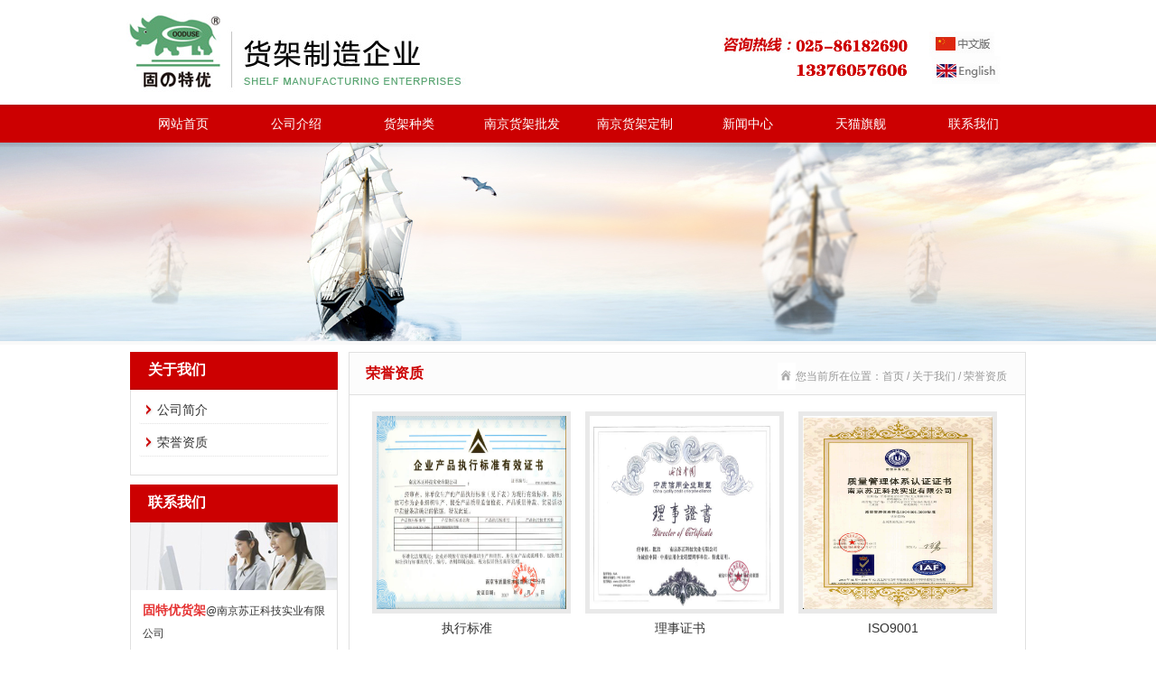

--- FILE ---
content_type: text/html
request_url: http://www.suzhengrack.com/page.php?mod=detail&id=5&cateid=1
body_size: 4366
content:


<!DOCTYPE html PUBLIC "-//W3C//DTD XHTML 1.0 Transitional//EN" "http://www.w3.org/TR/xhtml1/DTD/xhtml1-transitional.dtd">

<html xmlns="http://www.w3.org/1999/xhtml">

<head>

<meta http-equiv="Content-Type" content="text/html; charset=utf-8" />

<meta name="description" content="南京苏正科技实业有限公司成立于2005年，是从事各种货架、物流系统规划、设计、制造、安装的专业厂家之一，拥有雄厚的技术力量，一体化生产设备，成熟的安装队伍和完善的售后服务系统，商标品牌“固特优”" />
<meta name="keywords" content="南京苏正科技实业有限公司,苏正科技,仓储货架,物流系统,南京仓储货架" />
<title>
关于我们-南京苏正科技实业有限公司|仓储货架|物流系统|南京仓储货架</title>

<link href="tpl/suzheng/css/style.css" rel="stylesheet" type="text/css" />

<script type="text/javascript" src="tpl/suzheng/js/jquery-1.7.2.min.js"></script>

<script type="text/javascript" src="tpl/suzheng/js/js.js"></script>

</head>



<body>

<link rel="shortcut icon" href="/favicon.ico" /><div id="top_wp">
<div id="top">
    <div id="topl"><a href="index.php"><img src="data/attachment/201903/04/24533e79fb566b8f8017f436433a32ba.jpg" border="0" /></a></div>
	<div id="topr"><img src="tpl/suzheng/images/aasuzheng_10.jpg" border="0" usemap="#Map" /><map name="Map" id="Map"><area shape="rect" coords="5,6,75,26" href="index.php" /><area shape="rect" coords="6,33,72,54" href="en" /></map></div>
</div>

<div id="mean_wp">
  <div id="menu">
  <ul id="nav">
   
    <li class="mainlevel" id="mainlevel_01"><a href="index.php">网站首页</a></li>
    

	<li class="mainlevel" id="mainlevel_01"><a href="page.php?mod=detail&id=1&cateid=1">公司介绍</a>
	<ul id="sub_01">
    	  <li><a href="/page.php?mod=detail&id=1&cateid=1">公司简介</a></li>
		  <li><a href="/page.php?mod=detail&id=5&cateid=1">荣誉资质</a></li>
	    </ul>
    </li>
       
   <li class="mainlevel" id="mainlevel_04"><a href="product.php">货架种类</a>
    <ul id="sub_04">
        </ul>
    </li>
        
    <li class="mainlevel" id="mainlevel_01"><a href="info.php?mod=list&cid=4&parentid=0">南京货架批发</a>

    </li>
    

	
	<li class="mainlevel" id="mainlevel_01"><a href="info.php?mod=list&cid=5&parentid=0">南京货架定制</a>

    </li>    <li class="mainlevel" id="mainlevel_04"><a href="info.php">新闻中心</a>    <ul id="sub_04">    		<li><a href="/info.php?mod=list&cid=1&parentid=0">公司新闻</a></li>			<li><a href="/info.php?mod=list&cid=2&parentid=0">行业资讯</a></li>			<li><a href="/info.php?mod=list&cid=3&parentid=0">行业方案</a></li>			<li><a href="/info.php?mod=list&cid=4&parentid=0">南京货架批发</a></li>			<li><a href="/info.php?mod=list&cid=5&parentid=0">南京货架定制</a></li>	    </ul>    </li>
       
    <li class="mainlevel"><a href="http://ooduse.tmall.com" target="_blank">天猫旗舰</a></li>
	
	 <li class="mainlevel" id="mainlevel_01"><a href="page.php?mod=detail&id=4&cateid=4">联系我们</a>
	<ul id="sub_01">
    	  <li><a href="/page.php?mod=detail&id=4&cateid=4">联系我们</a></li>
		  <li><a href="page.php?mod=detail&id=4&cateid=4#ly">在线留言</a></li>
		  <li><a href="/page.php?mod=detail&id=7&cateid=4">服务承诺</a></li>
		  <li><a href="/page.php?mod=detail&id=8&cateid=4">诚招经销</a></li>
	
    </ul>
    </li>
   </ul>
  </div></div>
</div>
<div id="topbt"></div>






<div id="bannera" style="background-image:url(/data/attachment/201503/13/f9fd803f6630391066922e42cacb412f.jpg);  "></div>

      

	   	   
	   




<style>

#mclc ul .bbb5{background:#2f75bb url(tpl/suzheng/images/ayuanlim_102.png) left no-repeat; color:#fff; border-bottom:#2f75bb 1px solid;}

</style>



<div id="main">

    <div id="main-l">

	   
	   <div id="mla">关于我们</div>

	   




      


	   




	    






	   <div id="mclc">

	       <ul>

		   
		  
	      <li><a href="/page.php?mod=detail&id=1&cateid=1">公司简介</a></li>

	      
	      <li><a href="/page.php?mod=detail&id=5&cateid=1">荣誉资质</a></li>

	      
		  


		  



		   




		  




		  










		   </ul>

	   </div>

	   <div id="mlct"></div>
<div id="cct"><div id="ctl">联系我们</div><div id="ctr"></div></div>
<div id="mmcrarc">
<p><a style="list-style: none; margin: 0px; padding: 0px; transition:color 0.3s ease-out; color: rgb(51, 51, 51); text-transform: none; text-indent: 0px; letter-spacing: normal; font-family: 微软雅黑,;" href="http://www.suzhengrack.com/" target="_blank" tahoma;font-size:12px;font-style:normal;font-weight:400;text-decoration:none;word-spacing:0px;white-space:normal;orphans:2;widows:2;background-color:#ffffff;font-variant-ligatures:normal;font-variant-caps:normal;-webkit-text-stroke-width:0px;"="" sans-serif,="" verdana,="" arial,="" helvetica,="" unicode",="" sans="" "lucida="" grande",="" lucida=""><span style="list-style:none;margin:0px;padding:0px;color:#e53333;font-size:14px;"><b style="list-style:none;margin:0px;padding:0px;">固特优货架</b></span></a><span style="list-style: none; margin: 0px; padding: 0px; color: rgb(51, 51, 51); text-transform: none; text-indent: 0px; letter-spacing: normal; font-family: 微软雅黑,;" sans-serif,="" verdana,="" arial,="" helvetica,="" unicode",="" sans="" "lucida="" grande",="" lucida="" tahoma;font-size:14px;font-style:normal;font-weight:400;word-spacing:0px;white-space:normal;orphans:2;widows:2;background-color:#ffffff;font-variant-ligatures:normal;font-variant-caps:normal;-webkit-text-stroke-width:0px;text-decoration-style:initial;text-decoration-color:initial;"="">@南京苏正科技实业有限公司</span></p>
<p>联系电话：025-86182690<br />
移动电话：13376057606<br />
图文传真：025-86182638<br />
企业邮箱：xwh-100@163.com QQ在线咨询：707925287<br />
办公地址：南京市江宁区通联路7号联东U谷三期4号楼601<br />
工厂地址：南京市江宁区湖熟街道民族工业园</p>
</div>
	</div>

	<div id="main-r">



	    
	    <div id="mra"><div id="mral">荣誉资质</div><div id="mrar">您当前所在位置：首页 / 关于我们 / 荣誉资质</div></div>

		


		


		


		


	







	<div id="mrb">
	   <div id="kmpmp">
		    <ul>
						  <li>
			    <div id="kmpa"><a href="/data/attachment/201503/11/526267122eb8d033039f89e68e02aecd.jpg" title="执行标准" target="_blank"><img src="/data/attachment/201503/11/526267122eb8d033039f89e68e02aecd.jpg" /></a></div>
				<div id="kmpb"><a href="/data/attachment/201503/11/526267122eb8d033039f89e68e02aecd.jpg" title="执行标准" target="_blank">执行标准</a></div>
			  </li>
			  			  <li>
			    <div id="kmpa"><a href="/data/attachment/201503/11/2591d1f5cdf166d0b07885ab504523e6.jpg" title="理事证书" target="_blank"><img src="/data/attachment/201503/11/2591d1f5cdf166d0b07885ab504523e6.jpg" /></a></div>
				<div id="kmpb"><a href="/data/attachment/201503/11/2591d1f5cdf166d0b07885ab504523e6.jpg" title="理事证书" target="_blank">理事证书</a></div>
			  </li>
			  			  <li>
			    <div id="kmpa"><a href="/data/attachment/201503/11/1d7d08e223dfefd9c441c18326fb3c81.jpg" title="ISO9001" target="_blank"><img src="/data/attachment/201503/11/1d7d08e223dfefd9c441c18326fb3c81.jpg" /></a></div>
				<div id="kmpb"><a href="/data/attachment/201503/11/1d7d08e223dfefd9c441c18326fb3c81.jpg" title="ISO9001" target="_blank">ISO9001</a></div>
			  </li>
			  			  <li>
			    <div id="kmpa"><a href="/data/attachment/201503/11/ba0a7f03237b2cf174f0f87745fee684.jpg" title="3A证书" target="_blank"><img src="/data/attachment/201503/11/ba0a7f03237b2cf174f0f87745fee684.jpg" /></a></div>
				<div id="kmpb"><a href="/data/attachment/201503/11/ba0a7f03237b2cf174f0f87745fee684.jpg" title="3A证书" target="_blank">3A证书</a></div>
			  </li>
			  			  <li>
			    <div id="kmpa"><a href="/data/attachment/201503/11/ec243d14acb90e2e49553206fcfb4a62.jpg" title="货架检测报告-1" target="_blank"><img src="/data/attachment/201503/11/ec243d14acb90e2e49553206fcfb4a62.jpg" /></a></div>
				<div id="kmpb"><a href="/data/attachment/201503/11/ec243d14acb90e2e49553206fcfb4a62.jpg" title="货架检测报告-1" target="_blank">货架检测报告-1</a></div>
			  </li>
			  			  <li>
			    <div id="kmpa"><a href="/data/attachment/201503/11/3c36168a8b060389fd3a001d1a90c948.jpg" title="货架检测报告-2" target="_blank"><img src="/data/attachment/201503/11/3c36168a8b060389fd3a001d1a90c948.jpg" /></a></div>
				<div id="kmpb"><a href="/data/attachment/201503/11/3c36168a8b060389fd3a001d1a90c948.jpg" title="货架检测报告-2" target="_blank">货架检测报告-2</a></div>
			  </li>
			  			  <li>
			    <div id="kmpa"><a href="/data/attachment/201503/11/69cd9e23b75f0fe22dbfb445895e7a4f.jpg" title="货架检测报告-3" target="_blank"><img src="/data/attachment/201503/11/69cd9e23b75f0fe22dbfb445895e7a4f.jpg" /></a></div>
				<div id="kmpb"><a href="/data/attachment/201503/11/69cd9e23b75f0fe22dbfb445895e7a4f.jpg" title="货架检测报告-3" target="_blank">货架检测报告-3</a></div>
			  </li>
			  			  <li>
			    <div id="kmpa"><a href="/data/attachment/201503/11/cd6e9efd755572e80aab2cd126edc4e4.jpg" title="货架检测报告-4" target="_blank"><img src="/data/attachment/201503/11/cd6e9efd755572e80aab2cd126edc4e4.jpg" /></a></div>
				<div id="kmpb"><a href="/data/attachment/201503/11/cd6e9efd755572e80aab2cd126edc4e4.jpg" title="货架检测报告-4" target="_blank">货架检测报告-4</a></div>
			  </li>
			  			</ul>
			<div id="clear"></div>
			<div id="nextpage"></div>
		 </div>
		 <div id="clear"></div>
	  </div>

		
		<script type="text/javascript" src="tpl/suzheng/js/jquery.lightbox-0.5.js"></script>
<link rel="stylesheet" type="text/css" href="tpl/suzheng/css/jquery.lightbox-0.5.css" media="screen" />
<script type="text/javascript">
    $(function() {
        $('#kmpa a').lightBox();
		$('#kmpb a').lightBox();
    });
    </script>


		
		

	</div>

	<div id="clear"></div>

</div>



<div id="footer_nav"><div id="footer_navc">
<a href="index.php">网站首页</a> | 
<a href="page.php?mod=detail&id=1&cateid=1">公司介绍</a> | 
<a href="product.php">产品目录</a> | 
<a href="page.php?mod=detail&id=2&cateid=2">服务承诺</a> | 
<a href="info.php">新闻中心</a> | 
<a href="page.php?mod=detail&id=3&cateid=3">诚招经销</a> | 
<a href="http://ooduse.tmall.com" target="_blank">天猫旗舰</a> | 
<a href="page.php?mod=detail&id=4&cateid=4">联系方式</a>
</div>
</div>
<div id="footer">
   <div id="footerc">
       <div id="footerc_l"><a href="index.php"><img src="tpl/suzheng/images/bottom_logo.jpg" border="0" /></a></div>
	   <div id="footercr">
	       <div id="footerc_c">

		   <p>联系电话：&nbsp;025-86182690&nbsp; 奚经理<br />
移动电话： 13376057606 &nbsp; 图文传真：025-86182638<br />
企业邮箱：&nbsp; xwh-100@163.com&nbsp;&nbsp; QQ在线咨询：707925287</p>
<p>办公通讯地址：南京市江宁区通联路7号联东U谷三期4号楼601<br />
工厂通讯地址：南京市江宁区湖熟街道民族工业园</p>
<p style="text-indent:5px;">网站备案编号：<span style="color:#434343;line-height:normal;text-indent:5px;font-family:Simsun;"><a href="http://beian.miit.gov.cn" target="_blank">苏ICP备15006454号-1</a>&nbsp;<span style="color:#606266;font-family:Avenir, Helvetica, Arial, sans-serif;font-size:14px;"><a href="https://beian.mps.gov.cn/#/query/webSearch" target="_blank">苏公网安备32011502011229号</a></span> </span></p>
<p style="text-indent:5px;"><span style="color:#434343;line-height:normal;text-indent:5px;font-family:Simsun;"><a style="font-weight:bold;" href="http://www.suzhengrack.com/" target="_blank">南京货架厂</a></span><span style="color:#434343;line-height:normal;text-indent:5px;font-family:Simsun;"><b>&nbsp;<a href="http://www.suzhengrack.com/" target="_blank">货架公司</a><b> <b><a target="_blank" href="http://www.jenicen.cn">重庆货架</a><b>&nbsp;<a target="_blank" href="http://www.sdxqsfj.com">罗茨风机</a><b> &nbsp;<a target="_blank" href="http://www.zzaorui.cn/">河南不锈钢水箱</a> &nbsp;</b></b></b></b></b></span></p>
<p style="text-indent:5px;"><b><b><b>&nbsp;&nbsp;&nbsp;&nbsp;&nbsp;&nbsp;&nbsp;&nbsp;&nbsp;&nbsp;&nbsp;&nbsp; </b></b></b></p>
 <b><b><b> <p></p>
<strong> </strong></b></b></b> 
		<div style="width:300px;margin:0 auto; padding:20px 0;">		 		<a target="_blank" href="http://www.beian.gov.cn/portal/registerSystemInfo?recordcode=32011502011229" style="display:inline-block;text-decoration:none;height:20px;line-height:20px;"><img src="ga.png" style="float:left;"/><p style="float:left;height:20px;line-height:20px;margin: 0px 0px 0px 5px; color:#939393;">苏公网安备 32011502011229号</p></a>		 	</div>		 	  
		   </div>
		   <div id="footerc_r"><img src="tpl/suzheng/images/weixin.jpg" /><br />扫一扫收藏店铺</div>
	   </div>
   </div>
</div>


<div id="backToTop">
	<a href="javascript:;" onfocus="this.blur();" class="backToTop_a png"></a>
</div>

<!--
<script src="js/qqkefu.js" type=text/javascript></script>
<div id="common_box">
   <div id="cli_on"><img src="images/xuanfuleft_04.png" /></div>
   <div id="qqbox">
     <div id="qqbox-1"></div>
	 <div id="qqbox-t01"></div>
	 <div id="qq-wp">
	 <!--
	 <div id="qqbox-zx"><a target="_blank" href="http://wpa.qq.com/msgrd?v=3&uin=624428477&site=qq&menu=yes"><img border="0" src="http://wpa.qq.com/pa?p=2:624428477:41" alt="点击这里给我发消息" title="点击这里给我发消息"/></a></div>
	 -->
<!--	 
	 <div id="qqbox-t"><a href="tencent://message/?uin=290874669&amp;Menu=yes">售前咨询</a></div>
	 
	 <div id="qqbox-t"><a href="tencent://message/?uin=290874669&amp;Menu=yes">售后咨询</a></div>
	 <div id="qqbox-t"><a href="tencent://message/?uin=290874669&amp;Menu=yes">售前咨询</a></div>
	 
	 </div>

	 <div id="qqbox-t01"></div>
	 <div id="wx"><img src="images/weixin.jpg" width="122" height="122" /></div>
	 <div id="clearkk"></div>
	 <div id="qqbox-2"> 
	 <div id="qqbox-2tp"></div>
	 </div><div id="clearkk"></div>
	
   </div>
   <div id="clearkk"></div>
 <div>
 </div>
</div>
-->
<script language="javascript" type="text/javascript">

function refreshCc() {

	var ccImg = document.getElementById("checkCodeImg");

	if (ccImg) {

		ccImg.src= ccImg.src + '&' +Math.random();

	}

}

function checkform(){

    if($("#username").val()==""){

	    $("#username_msg").html(" *");

		return false;

	}

    if($("#password").val()==""){

	    $("#password_msg").html(" *");

		return false;

	}

    if($("#checkcode").val()==""){

	    $("#checkcode_msg").html(" *");

		return false;

	}

	return true;

}

</script>
</body>

</html>

 

--- FILE ---
content_type: text/css
request_url: http://www.suzhengrack.com/tpl/suzheng/css/style.css
body_size: 5527
content:
@charset "utf-8";
* {margin:0; padding:0; list-style:none; }
html{_background:url(about:blank);background-attachment:fixed;}
body,h1,h2,h3,h4,h5,h6,hr,p,blockquote,dl,dt,dd,ul,ol,li,pre,form,fieldset,legend,
button,input,textarea,th,td{margin:0;padding:0;}
body{ background:#fff; color:#333; font-size:12px; font-family: '微软雅黑', "Lucida Grande", "Lucida Sans Unicode", Helvetica, Arial, Verdana, sans-serif, 'Tahoma'; margin:0 auto; padding:0; line-height:25px;}
ul,li{list-style:none;text-transform:capitalize;}
input,textarea,button,select{font-size:12px; outline:none; resize:none; color:#555; font-family: '微软雅黑', "Lucida Grande", "Lucida Sans Unicode", Helvetica, Arial, Verdana, sans-serif, 'Tahoma';}
button{cursor: pointer;}
table{border-collapse:collapse;border-spacing:0;}
.clear {clear:both; height:0; font-size:0; line-height:0; overflow:hidden;}

a{color:#333; text-decoration:none;-webkit-transition:color 0.3s ease-out;-moz-transition:color 0.3s ease-out;-o-transition:color 0.3s ease-out;transition:color 0.3s ease-out;}
a:hover{color:#008f2f; text-decoration:none;}
img{border:none;}
#clear{width:100%; height:0px; clear:both;}
h2{ font-size:24px; font-weight:blod; line-height:30px;}
h4{ font-size:14px; font-weight:blod; line-height:30px;}
p{line-height:25px;}


.se1{color:#f15a2e;}.se2{color:#006db1}
.left{float:left;}.right{float:right;}
.line35{line-height:35px;}.line40{line-height:40px;}.line50{line-height:50px;}.line60{line-height:60px;}.line70{line-height:70px;}
.s12{font-size:12px;}.s14{font-size:14px;}.s16{font-size:16px;}.s18{font-size:18px;}.s20{font-size:20px;}.s22{font-size:22px;}.s24{font-size:24px;}.s26{font-size:26px;}.s28{font-size:28px;}.s30{font-size:30px;}.s32{font-size:32px;}.s34{font-size:34px;}.s36{font-size:36px;}.s38{font-size:38px;}.s40{font-size:40px;}






::selection {background:#23693a; color:#fff;}
::-moz-selection {background:#23693a; color:#fff;}
::-webkit-selection {background:#23693a; color:#fff;}

#top_wp{width:100%; height:163px; margin:0 auto;position:absolute; top:0; left:0; z-index:999; background:url(../images/aasuzheng_02.png) top left repeat-x;}
#top{width:1000px; height:102px; margin:0 auto;  padding-top:14px;}
#topl{width:450px; height:102px; float:left;}
#topr{width:308px; height:59px; margin-top:21px; background:url(../images/aasuzheng_08.jpg) top left no-repeat; padding-right:32px; float:right; text-align:right;}
#topbt{width:100%; height:158px; margin:0 auto;}

.s1{width:200px; height:26px; line-height:26px; margin:0; padding:0; padding-left:3px; border:#e0e0e0 1px solid; border-right:none;-webkit-transition:all 0.3s ease-out;-moz-transition:all 0.3s ease-out;-o-transition:all 0.3s ease-out;transition:all 0.3s ease-out; color:#888}
.s1:hover{border:#73b728 1px solid; border-right:none;}

.z1{color:#00558e;}
.f14{font-size:14px;}


#mean_wp{width:100%; height:42px; padding-top:0px;}


/*menu*/
#menu {margin:0px auto; display:block; width:1005px; height:42px; padding-left:5px; }
#nav {display:block;}
#nav .mainlevel {float:left; text-align:center; display:block;}
#nav .mainlevel a{color:#fff; text-decoration:none; width:125px; text-align:center; line-height:42px; height:42px; padding:0px; display:block; font-size:14px; -webkit-transition:background 0.3s ease-in;-moz-transition:background 0.3s ease-in;-o-transition:background 0.3s ease-in;transition:background 0.3s ease-in;}
#nav .mainlevel a:hover {color:#fff; background:#b30102; text-decoration:none; }
#nav .mainlevel ul {position:absolute; display:none; margin-left:0px;background:#fff; padding-bottom:15px; padding-top:10px; z-index:9999; border-bottom:#cc0001 2px solid;}
#nav .mainlevel li {background:#fff; padding:0px;}
#nav .mainlevel li a {padding:0px; width:125px; color:#656565; background-image:none; background-color:#fff; font-size:12px; line-height:30px; height:30px; display:block; _padding-bottom:2px;/*IE6 only*/-webkit-transition:all 0.3s ease-out;-moz-transition:all 0.3s ease-out;-o-transition:all 0.3s ease-out;transition:all 0.3s ease-out;}
#nav .mainlevel li a:hover {color:#fff; text-decoration:none; background:#3ba35b;}





/*幻灯代码*/
#banner{width:100%; height:500px; margin:0 auto; }
.fullSlide {width:100%;position:relative;height:500px;background:#fff;}
.fullSlide .bd {margin:0 auto;position:relative;z-index:0;overflow:hidden;}
.fullSlide .bd ul {width:100% !important;}
.fullSlide .bd li {width:100% !important;height:500px;overflow:hidden;text-align:center; background-position:center; background-repeat:no-repeat;}
.fullSlide .bd li a {display:block;height:500px;}
.fullSlide .hd {width:100%;position:absolute;z-index:1;bottom:0;left:0;height:30px;line-height:30px;}
.fullSlide .hd ul {text-align:center;}
.fullSlide .hd ul li {cursor:pointer;display:inline-block;*display:inline;zoom:1;width:20px;height:20px;margin:1px; margin-left:2px; margin-right:2px;overflow:hidden; background-image:url(../images/ber1.png);line-height:999px;}
.fullSlide .hd ul .on { background-image:url(../images/ber2.png);}
.fullSlide .prev,.fullSlide .next {display:block;position:absolute;z-index:1;top:50%;margin-top:-30px;left:15%;z-index:1;width:40px;height:60px;background:url(../images/slider-arrow.png) -126px -137px no-repeat;cursor:pointer;filter:alpha(opacity=50);opacity:0.5;display:none;}
.fullSlide .next {left:auto;right:15%;background-position:-6px -137px;}



/*列表*/

#mcont2{width:1000px; height:610px; margin:0 auto; padding-top:16px;}
#mcont2_l{width:220px; height:610px; border:#e0e0e0 1px solid; float:left;}
#mcont2_r{width:764px; height:610px; float:right; border:#e0e0e0 1px solid;}


#mcta{width:100%; height:45px; background:#fcfcfc; line-height:45px; border-bottom:#e0e0e0 1px solid;}
#mctal{float:left; color:#cc0001; font-weight:bold; font-size:16px; margin-left:20px;}
#mctal span{font-size:14px; color:#b0b0b0; margin-left:5px; font-weight:normal}
#mctar{float:right; margin-right:15px;}

#mcta1{width:100%; height:45px; color:#fff; line-height:45px; background:url(../images/kk3.jpg) center center no-repeat;}
#mctal1{float:left; color:#fff; font-weight:bold; font-size:14px; margin-left:20px;}
#mctal1 span{font-size:12px; color:#fff; margin-left:5px; font-weight:normal}


#mc2tb{width:220px; height:560px; overflow:hidden; margin:0 auto; padding-top:10px;}
#mc2tb ul{margin:0; padding:0;}
#mc2tb ul li{list-style:none;}
#mc2tb ul a{display:block; width:176px; font-size:14px; height:32px; margin:0 auto; line-height:32px; margin-top:4px; padding-left:20px; border-bottom:#e0e0e0 1px solid; background:url(../images/1ga.jpg) left center no-repeat;}
#mc2tb ul a:hover{color:#008f2f; border-bottom:#008f2f 1px solid;}



#mc2r{width:740px; height:555px; overflow:hidden; padding-top:20px; margin:0 auto;}
#mc2r ul{margin:0; padding:0;}
#mc2r ul li{list-style:none; float:left; display:block; width:174px; height:170px; margin:2px 5px 12px 5px;}
#mc2r ul li:hover{ background:#fafafa;}
#mc21{width:162px; height:124px; border:#e0e0e0 1px solid; padding:5px;}
#mc21 img{width:162px; height:124px}
#mc22{width:174px; height:30px; margin:0 auto; line-height:30px; padding-top:2px; text-align:center; font-size:14px}





/*about biaoti*/
#abt{width:1000px; height:44px; margin:0 auto; background:url(../images/xian_71.jpg) left center repeat-x; margin-top:24px;}
#abtc{height:44px; line-height:44px; margin:0 auto; text-align:center; background:url(../images/suzheng_03.jpg); color:#fff; font-size:20px; }


/*走进我们*/
#cont2{width:1000px; height:235px; margin:0 auto;}
#cont2l{width:720px; height:200px; float:left; padding-top:30px;}
#cont2la{width:270px; height:180px; float:left;}
#cont2lb{width:425px; height:180px; float:right; overflow:hidden; line-height:26px;}

#cont2r{width:240px; height:235px; float:right; margin-right:15px;}
#cont2ra{width:240px; height:45px; padding-bottom:2px;}
#cont2rb{width:240px; height:188px; margin:0 auto;}

#cont2ra .left{font-size:18px; color:#cc0001;}
#cont2ra .left span{margin-left:8px; font-size:14px; color:#b0b0b0;}


.bannerbox {width:240px; height:188px; overflow: hidden; margin: 0px auto; }
#focus {width:240px; height:188px; clear: both; overflow: hidden; position: relative; float: left; }
#focus ul {width:240px; height:188px; float: left; position: absolute; clear: both; padding: 0px; margin: 0px; }
#focus ul li { float: left;width:240px; height:188px; text-align:center; overflow: hidden; position: relative; padding: 0px; margin: 0px; }
#focus ul li img{ height:188px; max-width:240px;}
#focus .preNext { width:80px; height:188px;  position: absolute; top: 0px; cursor: pointer; }
#focus .pre { left: 0; background: url(../images/hd_left_75.jpg) no-repeat left center; }
#focus .next { right: 0; background: url(../images/hd_right_77.jpg) no-repeat right center; }




/*风采*/
#cont3{width:980px; height:42px; margin:0 auto; background:url(../images/ll1.jpg); padding-left:20px; line-height:42px; font-size:18px; color:#fff; margin-top:5px;}
#cont3 span{margin-left:5px; font-size:14px;}
#cont3 .right{margin-right:20px;}
#cont3 a{color:#fff; font-size:12px;}
#cont3c{width:1000px; height:215px; margin:0 auto; padding-top:12px; background:url(../images/guanyu_bt_87.jpg) bottom center no-repeat;}
#ps1{width:180px; height:138px; border:#eaeaea 1px solid; padding:5px;-moz-transition:all 0.2s ease-in;-o-transition:all 0.2s ease-in;transition:all 0.2s ease-in;}
#ps1:hover{background-color:#449960; border:#449960 1px solid;border-radius:2px;}
#ps1 img{width:180px; height:138px;}
#ps2{width:140px; height:40px; line-height:40px; text-align:center; overflow:hidden;}
#pp1{ padding-right:16px; }
#pp1 img{height:138px; width:180px;}




#cont4{width:1000px; height:312px; margin:0 auto; margin-top:10px;}
#cont4_l{width:320px; height:312px; background:url(../images/new_bg_93.jpg); float:left;}
#cont4r{width:660px; height:312px; float:right;}
#cont4_c{width:320px; height:312px; background:url(../images/new_bg_93.jpg); float:left;}
#cont4_r{width:320px; height:312px; background:url(../images/new_bg_93.jpg); float:right;}

#c4a{width:284px; height:46px; padding:4px 16px 10px 16px; line-height:46px;}
#c4b{width:290px; height:78px; margin:0 auto; overflow:hidden; margin-top:5px;}
#c4b img{width:98px; height:66px; border:#f5f5f5 3px solid;  float:left; margin-top:3px; margin-right:8px;}
#c4b b{font-size:14px;}


#c4a .left{font-size:16px; color:#cc0001;}
#c4a .left span{margin-left:8px; font-size:14px; color:#b0b0b0;}


#c4c{width:284px; height:230px; margin:0 auto; overflow:hidden; padding-top:5px;}
#c4c ul{margin:0; padding:0;}
#c4c ul li{ list-style:none;}
#c4c ul a{display:block; width:272px; padding-left:12px; height:30px; overflow:hidden; line-height:30px; background:url(../images/libg.jpg) left center no-repeat;}
#c4c ul span{color:#888; float:right;}

#c4d{width:286px; height:316px; padding-top:5px; overflow:hidden; margin:0 auto;}
#c4_wd{width:256px; height:100px; overflow:hidden; padding:0px 0px 0px 30px; background:url(../images/wd.png) top left no-repeat; line-height:25px; margin-bottom:5px;}
#c4_wd b{font-size:14px;}
#c4_wd a:hover{text-decoration:underline;}
#c4_x{width:286px; height:10px; margin:0 auto; border-bottom:#e0e0e0 1px dotted; margin-bottom:10px;}






#link_b{width:978px; height:40px; margin:0 auto; margin-top:15px; background:url(../images/link_96.jpg) left no-repeat; padding-left:22px; line-height:40px; border-bottom:#dedede 1px solid;}
#link_c{width:1000px; min-height:30px; line-height:25px; padding-top:8px; margin:0 auto;}
#link_c a{margin-left:5px; margin-right:5px;}




#cc1{width:290px; height:85px; overflow:hidden; border-bottom:#e5e5e5 1px solid}
#cc1c{width:290px; height:85px; line-height:22px;}
#cc1c b{font-size:14px; color:#555; line-height:34px;}

#cc2{width:290px; height:120px; padding-top:10px; overflow:hidden;}
#cc2c{width:290px; height:120px;}
#cc2c ul{margin:0; padding:0;}
#cc2c ul li{list-style:none;}
#cc2c ul a{display:block; width:278px; padding-left:12px; height:30px; line-height:30px; background:url(../images/libg.jpg) left center no-repeat;}
#cc2c ul span{color:#999; float:right;}


#cpma{width:290px; height:70px; margin:0 auto;}
#cpma img{height:70px;}
#cpmb{width:290px; height:142px; margin:0 auto; padding-top:11px;}
#cpmb ul{ margin:0; padding:0;}
#cpmb ul li{list-style:none; float:left;}
#cpmb ul a{display:block; width:130px; height:25px; background:url(../images/111.jpg) left center no-repeat; padding-left:14px; margin-top:2px; margin-bottom:2px;}
#cpmb ul a:hover{font-weight:bold;}










#footer_nav{width:100%; height:40px; background:#cc0001; margin-top:15px;}
#footer_navc{width:1000px; height:40px; margin:0 auto; line-height:40px; text-align:center; color:#fff;}
#footer_navc a{color:#fff; margin-left:5px; margin-right:5px;}
#footer_navc a:hover{text-decoration:underline;}

#footer{width:100%; height:227px; background:url(../images/bottom_bg_100.jpg);}
#footerc{width:1000px; height:227px; margin:0 auto;}
#footerc_l{width:368px; height:227px; float:left;}
#footercr{width:622px; height:191px; float:right; padding-top:36px;}
#footerc_c{ width:440px; height:191px; float:left;}
#footerc_r{width:134px; height:170px; text-align:center; float:right; margin-right:48px;}
#footerc_r img{margin-bottom:2px;}






/*二级菜单*/
/* common styling */
.menu { width:230px; position:relative; margin:0 auto; margin-top:8px; margin-bottom:20px;}
.menu ul li a, .menu ul li a:visited {display:block; width:200px; height:30px; line-height:30px;background:url(../images/ayuanlim_103.png) left no-repeat; margin-top:3px; padding-left:30px; border-bottom:#e0e0e0 1px dotted;}
.menu ul {padding:0; margin:0;list-style-type: none; -webkit-transition:all 0.2s ease-in;-moz-transition:all 0.2s ease-in;-o-transition:all 0.2s ease-in;transition:all 0.2s ease-in;}
.menu ul li {float:left; margin-right:1px; position:relative; z-index:99}
.menu ul li ul {display: none; background-color:#fff;-webkit-transition:all 0.2s ease-in;-moz-transition:all 0.2s ease-in;-o-transition:all 0.2s ease-in;transition:all 0.2s ease-in;}

/* specific to non IE browsers */
.menu ul li:hover a {display:block; width:200px; height:30px; line-height:30px;background:#df9f22 url(../images/ayuanlim_102.png) left no-repeat; color:#fff; margin-top:3px; padding-left:30px; border-bottom:#df9f22 1px solid;}

.menu ul li:hover a:hover{background:#df9f22 url(../images/ayuanlim_102.png) left no-repeat; color:#fff; border-bottom:#df9f22 1px solid;}

.menu ul li:hover ul {display:block; position:absolute; top:0; left:230px; width:230px;}

.menu ul li:hover ul li a.hide {background:#df9f22 url(../images/ayuanlim_102.png) left no-repeat; color:#fff; border-bottom:#df9f22 1px solid; }

.menu ul li:hover ul li:hover a.hide {background:#df9f22 url(../images/ayuanlim_102.png) left no-repeat; color:#fff; border-bottom:#df9f22 1px solid;}

.menu ul li:hover ul li ul {display: none;}
.menu ul li:hover ul li a {display:block; width:200px; height:30px; line-height:30px; color:#454545; background:url(../images/ayuanlim_103.png) left no-repeat; margin-top:3px; padding-left:30px; border-bottom:#e0e0e0 1px dotted;}
.menu ul li:hover ul li a:hover {color:#fff; background-color:#1a7655;  background-image:url(../images/ayuanlim_102.png); border-bottom:#1a7655 1px solid;}
.menu ul li:hover ul li:hover ul {display:block; position:absolute; left:230px; top:0;}










#bannera{width:100%; height:220px; margin:0 auto; background-position:center top; background-repeat:no-repeat; border-bottom:#f9f9f9 4px solid}
#main{width:992px; margin:0 auto; margin-top:8px; padding-bottom:0px;}
#main-l{width:230px; float:left; }
#main-r{width:750px; float:right; background-color:#fff;}
#main-r img{max-width:718px;}


#mla{width:210px; height:40px; padding-left:20px; color:#fff;  background:#cc0001; border-bottom:#bd0001 2px solid; line-height:40px;  font-size:16px; font-weight:bold;}
#mla span{ font-size:12px; font-family:Arial, Helvetica, sans-serif; color:#6bbc9d; margin-left:5px; font-weight:normal;}

#mlb{width:230px; margin:0 auto; padding-top:10px;}
#mlb ul{margin:0; padding:0;}
#mlb ul li{list-style:none;}
#mlb ul a{display:block; width:185px; height:30px; padding-left:45px; line-height:33px; background-image:url(../images/ml1.jpg); margin-bottom:6px;}
#mlb ul a:hover{color:#970c10;background-image:url(../images/ml2.jpg);}
#mlc{width:230px; height:80px; margin:0 auto; margin-top:20px; padding-top:10px; border-top:#f0f0f0 1px solid;}

/*菜单*/
#mclc{width:228px; margin:0 auto; padding-top:2px; background-color:#fff; padding-bottom:20px; border:#e0e0e0 1px solid; border-top:none}
#mclc ul{margin:0; padding:0;}
#mclc ul li{list-style:none;}
#mclc ul a{display:block; width:190px; height:30px; font-size:14px; margin:0 auto; line-height:30px; background:#fff url(../images/ayuanlim_103.png) left no-repeat; margin-top:5px; padding-left:20px; border-bottom:#e0e0e0 1px dotted;border-radius:2px;}
#mclc ul a:hover{background:#269248 url(../images/ayuanlim_102.png) left no-repeat; color:#fff; border-bottom:#2f75bb 1px solid; border-radius:2px; }
#mclc ul .lla{display:block; width:180px; height:26px; margin:0 auto; line-height:26px; background:#fcfcfc url(../images/ayuanlim_1031.png) left center no-repeat; margin-top:3px; padding-left:30px; border-bottom:#e0e0e0 1px dotted;border-radius:2px;}
#mclc ul .lla:hover{background:#63a818;border-bottom:#63a818 1px solid;}


#mlbA{width:230px; margin:0 auto; margin-top:10px;}
#mlct{width:230px; height:10px;}
#mmcrarc{width:202px; min-height:100px; padding:85px 13px 20px 13px; background:url(../images/ayuanlim_112.jpg) top no-repeat;border:#e0e0e0 1px solid; border-top:none;}

#cct{width:210px; height:40px; line-height:40px; font-size:16px; font-weight:bold; padding-left:20px; color:#fff; background:#cc0001; border-bottom:#bd0001 2px solid}


#mra{width:710px; height:46px; background:#fcfcfc; border:#e0e0e0 1px solid; line-height:46px; padding:0px 20px 0px 18px;}

#mral{float:left;font-size:16px; color:#cc0001; font-weight:bold;}
#mrar{float:right; height:40px; line-height:40px; margin-top:6px; font-size:12px; color:#989898; background-image:url(../images/hom1.jpg); background-position:left; background-repeat:no-repeat; padding-left:20px;}

#mrb{width:718px; margin:0 auto; line-height:25px; padding:10px 15px 20px 15px; border:#e0e0e0 1px solid; border-top:none;}

#mrb-new{width:718px; margin:0 auto;}
#mrb-new ul{margin:0; padding:0;}
#mrb-new ul li{list-style:none;}
#mrb-new ul a{display:block; width:695px; padding-left:15px; height:26px; line-height:26px; margin-top:6px; border-bottom:#e8e8e8 1px dashed; background-image:url(../images/libg.jpg); background-position:left; background-repeat:no-repeat;}
#mrb-new ul span{float:right; color:#a0a0a0;}

#nextpage{width:698px; height:30px; line-height:15px; margin:0 auto; margin-top:15px; text-align:center}
#nextpage a{display:block; height:15px; font-family:"新宋体"; float:left; padding:3px; padding-left:7px; padding-right:7px; border:#e0e0e0 1px solid; margin-left:4px;}
#nextpage a:hover{color:#fff; background-color:#334e79; text-decoration:none;}
#nextpagecon{height:40px; margin:0 auto;}

#info-T{width:718px; height:60px; line-height:60px; text-align:center; font-size:14px; font-weight:bold;}
#info-M{width:718px; height:45px; line-height:45px; text-align:center; border-top:#e0e0e0 1px dashed;}
#info-C{width:718px; line-height:25px; margin-top:10px;}
#info-N{width:718px; height:50px; padding-top:10px; line-height:28px; margin-top:20px; border-top:#e0e0e0 1px dashed;}


/*解决方案*/
#mrb-sl{width:718px; margin:0 auto; }
#mrb-sl ul{margin:0; padding:0;}
#mrb-sl ul li{list-style:none; float:left;}
#mrb-sl ul a{display:block; width:320px; padding-left:15px; height:26px; line-height:26px; margin-top:6px; margin-left:10px;margin-right:10px; border-bottom:#e2e2e2 1px dotted; background-image:url(../images/libg1.jpg); background-position:left; background-repeat:no-repeat;}


#mrb-pro{width:718px; margin:0 auto; }
#mrb-proc{width:718px; height:140px; margin:0 auto; margin-top:20px; margin-bottom:20px; border-bottom:#e8e8e8 1px solid; padding-bottom:10px;}
#mrb-proc-l{ width:160px; height:140px; float:left; text-align:center;}
#mrb-proc-l img{max-width:160px; max-height:140px;}
#mrb-proc-r{width:538px; height:140px; float:right;} 
#mrb-proc-ra{width:538px; height:30px; line-height:30px; font-size:14px; font-weight:bold;}
#mrb-proc-rb{width:538px;  height:75px; margin-top:2px; margin-bottom:3px; overflow:hidden; line-height:25px;}
#mrb-proc-rc{width:538px; height:30px;}
#mrb-proc-rc a{ display:block; width:120px; height:30px; line-height:30px; text-align:center; background-image:url(../images/k1.jpg)}
#mrb-proc-rc a:hover{background-image:url(../images/k11.jpg); color:#fff;}
#mrb-proc-rca1{width:538px; height:30px;}


#mrb-procD{width:718px; height:140px; margin:0 auto; margin-top:20px; margin-bottom:10px; border-bottom:#e8e8e8 1px solid; padding-bottom:10px;}
#mrb-proct{width:718px; margin:0 auto; margin-top:0px; line-height:25px;}

/*二级菜单*/
#main-left-L-PT{width:225px; background-color:#ececec;}
#menu1{margin:0; padding:0}
#menu1 li{list-style:none;}
#menu1 li a{display:block; width:205px; height:30px; padding-left:25px; line-height:30px; background-color:#f6f6f6; margin-bottom:4px;}
#menu1 li a:hover{color:#fff; background-color:#eaad0a;}
#menu1 li span{margin-left:10px;}
#menu1 li ul{margin:0; padding:0;}
#menu1 li ul li{list-style:none;}
#menu1 li ul a{display:block; width:205px; height:27px; padding-left:25px; line-height:27px; background-color:#fbfbfb; margin-bottom:4px;}
#menu1 li ul a:hover{color:#fff; background-color:#cb3556;}
#menu1 li ul span{margin-left:10px;}




#Cmrb-proc{width:718px; height:115px; margin:0 auto; margin-top:20px; margin-bottom:20px; border-bottom:#f0f0f0 1px solid; padding-bottom:10px;}
#Cmrb-proc-l{ width:124px; height:99px; float:left; text-align:center; padding:8px;}
#Cmrb-proc-l img{max-width:120px; max-height:95px;}
#Cmrb-proc-r{width:558px; height:115px; float:right;} 
#Cmrb-proc-ra{width:558px; height:30px; line-height:30px; font-size:14px; font-weight:bold;}
#Cmrb-proc-rb{width:558px;  height:50px; margin-top:2px; margin-bottom:3px; overflow:hidden; line-height:25px;}
#Cmrb-proc-rc{width:558px; height:30px;}




#jb_wp{width:720px; padding-left:20px; padding-right:20px; padding-top:20px; padding-bottom:20px; background-color:#f8f8f8; border-bottom:#f0f0f0 3px solid; margin-bottom:30px;}

dl,dt,dd{padding:0;margin:0}
.faqs{padding-top:0px}
.faqs dt{ display:block; width:720px; height:16px; line-height:16px; background-color:#fafafa;position:relative; padding:10px 20px 10px 20px;border-bottom:#f0f0f0 3px solid; margin-bottom:10px;-webkit-transition:all 0.2s ease-in;-moz-transition:all 0.2s ease-in;-o-transition:all 0.2s ease-in;transition:all 0.2s ease-in;}
.faqs dt:hover{cursor:pointer; background-color:#20a8cb;border-bottom:#1a849f 3px solid; color:#fff}
.faqs dd{ padding:0px 20px 10px 20px;position:relative; margin-bottom:0px;}
.faqs .hover{}


/*案例作品设计师*/
#main-r_mst{ width:718px; margin:0 auto; padding-bottom:10px;}
#main-r_mst ul{margin:0; padding:0;}
#main-r_mst ul li{list-style:none; display:block; width:210px; height:180px; float:left; line-height:20px; text-align:center; margin:12px; margin-top:8px; margin-bottom:8px;}
#main-r_mst ul img{width:200px; height:145px; border:#f6f6f6 5px solid;}

#main-r_mst_dt{width:698px; height:160px; margin:0 auto; padding-bottom:20px; padding-top:5px;}
#main-r_mst_dtl{width:210px; height:160px; background-color:#e9e9e9; padding:4px; float:left;}
#main-r_mst_dtl img{width:210px; height:160px;}
#main-r_mst_dtr{width:450px; height:160px; float:right; line-height:30px; overflow:hidden;}
#main-r_mst_dtr b{font-size:15px; font-weight:bold;}
#main-r_mst_dc{width:700px; margin:0 auto; line-height:26px; padding-top:10px;}


#main-r_mst_dt_sl{width:718px; min-height:60px; border-bottom:#e5e5e5 1px solid; margin:0 auto; margin-bottom:15px; padding-bottom:15px; padding-top:5px;}
#main-r_mst_dt_sl b{font-size:15px; line-height:30px;}

/*回顶部*/
#backToTop{ position:fixed; _position:absolute; bottom:50px; right:0; z-index:999999; display:none; }
a.backToTop_a{  background:url(../images/7_08.png) no-repeat; width:68px; height:79px; display:block; }
a.backToTop_a:active{  background:url(../images/7_11.png) no-repeat; }
.line91{ line-height:91px; }


.b1{width:310px; height:25px; line-height:25px; margin:0; padding:0;border:#e0e0e0 1px solid; padding-left:5px;-webkit-transition:all 0.2s ease-in;-moz-transition:all 0.2s ease-in;-o-transition:all 0.2s ease-in;transition:all 0.2s ease-in; }
.b1:hover{border:#5eafc0 1px solid; background-color:#f2fdff; }
.b2{width:410px; height:120px; line-height:25px; margin:0; padding:0;border:#e0e0e0 1px solid; padding-left:5px;-webkit-transition:all 0.2s ease-in;-moz-transition:all 0.2s ease-in;-o-transition:all 0.2s ease-in;transition:all 0.2s ease-in; }
.b2:hover{border:#5eafc0 1px solid; background-color:#f2fdff; }
.b3{width:80px; height:25px; line-height:25px; margin:0; padding:0;border:#e0e0e0 1px solid; padding-left:5px;-webkit-transition:all 0.2s ease-in;-moz-transition:all 0.2s ease-in;-o-transition:all 0.2s ease-in;transition:all 0.2s ease-in; }
.b3:hover{border:#5eafc0 1px solid; background-color:#f2fdff; }

.b4{ background-color:#fff;-webkit-transition:all 0.2s ease-in;-moz-transition:all 0.2s ease-in;-o-transition:all 0.2s ease-in;transition:all 0.2s ease-in; }
.b4:hover{ background-color:#000; }


#mpmp{ width:718px; margin:0 auto; padding-bottom:20px;}
#mpmp ul{margin:0; padding:0;}
#mpmp ul li{list-style:none; display:block; width:216px; height:210px; float:left; line-height:20px; text-align:center; margin:10px; margin-top:8px; margin-bottom:8px;}
#mpa{width:210px; height:164px; background-color:#e9e9e9; padding:5px;-webkit-transition:all 0.2s ease-in;-moz-transition:all 0.2s ease-in;-o-transition:all 0.2s ease-in;transition:all 0.2s ease-in; font-weight:bold;}
#mpa:hover{background-color:#399b59;}
#mpa img{width:210px; height:164px;}
#mpb{width:210px; height:37px; padding-top:6px; font-size:14px; line-height:20px; text-align:center;}


#kmpmp{ width:718px; margin:0 auto; padding-bottom:20px;}
#kmpmp ul{margin:0; padding:0;}
#kmpmp ul li{list-style:none; display:block; width:216px; height:260px; float:left; line-height:20px; text-align:center; margin:10px; margin-top:8px; margin-bottom:8px;}
#kmpa{width:210px; height:214px; background-color:#e9e9e9; padding:5px;-webkit-transition:all 0.2s ease-in;-moz-transition:all 0.2s ease-in;-o-transition:all 0.2s ease-in;transition:all 0.2s ease-in; font-weight:bold;}
#kmpa:hover{background-color:#399b59;}
#kmpa img{width:210px; height:214px;}
#kmpb{width:210px; height:37px; padding-top:6px; font-size:14px; line-height:20px; text-align:center;}



#impmp{ width:718px; margin:0 auto; padding-bottom:0px;}
#impmp ul{margin:0; padding:0;}
#impmp ul li{list-style:none; display:block; width:216px; height:174px; float:left; line-height:20px; text-align:center; margin:5px 10px 5px 10px;}
#impa{width:210px; height:164px; background-color:#e9e9e9; padding:5px;-webkit-transition:all 0.2s ease-in;-moz-transition:all 0.2s ease-in;-o-transition:all 0.2s ease-in;transition:all 0.2s ease-in; font-weight:bold;}
#impa:hover{background-color:#399b59;}
#impa img{width:210px; height:164px;}
#impb{width:210px; height:37px; padding-top:6px; font-size:14px; line-height:20px; text-align:center;}

--- FILE ---
content_type: application/javascript
request_url: http://www.suzhengrack.com/tpl/suzheng/js/jquery.lightbox-0.5.js
body_size: 5277
content:
/**

 * jQuery lightBox plugin

 * This jQuery plugin was inspired and based on Lightbox 2 by Lokesh Dhakar (http://www.huddletogether.com/projects/lightbox2/)

 * and adapted to me for use like a plugin from jQuery.

 * @name jquery-lightbox-0.5.js

 * @author Leandro Vieira Pinho - http://leandrovieira.com

 * @version 0.5

 * @date April 11, 2008

 * @category jQuery plugin

 * @copyright (c) 2008 Leandro Vieira Pinho (leandrovieira.com)

 * @license CCAttribution-ShareAlike 2.5 Brazil - http://creativecommons.org/licenses/by-sa/2.5/br/deed.en_US

 * @example Visit http://leandrovieira.com/projects/jquery/lightbox/ for more informations about this jQuery plugin

 */



// Offering a Custom Alias suport - More info: http://docs.jquery.com/Plugins/Authoring#Custom_Alias

(function($) {

	/**

	 * $ is an alias to jQuery object

	 *

	 */

	$.fn.lightBox = function(settings) {

		// Settings to configure the jQuery lightBox plugin how you like

		settings = jQuery.extend({

			// Configuration related to overlay

			overlayBgColor: 		'#000',		// (string) Background color to overlay; inform a hexadecimal value like: #RRGGBB. Where RR, GG, and BB are the hexadecimal values for the red, green, and blue values of the color.

			overlayOpacity:			0.8,		// (integer) Opacity value to overlay; inform: 0.X. Where X are number from 0 to 9

			// Configuration related to navigation

			fixedNavigation:		false,		// (boolean) Boolean that informs if the navigation (next and prev button) will be fixed or not in the interface.

			// Configuration related to images

			imageLoading:			'tpl/suzheng/images/lightbox-ico-loading.gif',		// (string) Path and the name of the loading icon

			imageBtnPrev:			'tpl/suzheng/images/lightbox-btn-prev.gif',			// (string) Path and the name of the prev button image

			imageBtnNext:			'tpl/suzheng/images/lightbox-btn-next.gif',			// (string) Path and the name of the next button image

			imageBtnClose:			'tpl/suzheng/images/lightbox-btn-close.gif',		// (string) Path and the name of the close btn

			imageBlank:				'tpl/suzheng/images/lightbox-blank.gif',			// (string) Path and the name of a blank image (one pixel)

			// Configuration related to container image box

			containerBorderSize:	10,			// (integer) If you adjust the padding in the CSS for the container, #lightbox-container-image-box, you will need to update this value

			containerResizeSpeed:	400,		// (integer) Specify the resize duration of container image. These number are miliseconds. 400 is default.

			// Configuration related to texts in caption. For example: Image 2 of 8. You can alter either "Image" and "of" texts.

			txtImage:				'Image',	// (string) Specify text "Image"

			txtOf:					'of',		// (string) Specify text "of"

			// Configuration related to keyboard navigation

			keyToClose:				'c',		// (string) (c = close) Letter to close the jQuery lightBox interface. Beyond this letter, the letter X and the SCAPE key is used to.

			keyToPrev:				'p',		// (string) (p = previous) Letter to show the previous image

			keyToNext:				'n',		// (string) (n = next) Letter to show the next image.

			// Don�t alter these variables in any way

			imageArray:				[],

			activeImage:			0

		},settings);

		// Caching the jQuery object with all elements matched

		var jQueryMatchedObj = this; // This, in this context, refer to jQuery object

		/**

		 * Initializing the plugin calling the start function

		 *

		 * @return boolean false

		 */

		function _initialize() {

			_start(this,jQueryMatchedObj); // This, in this context, refer to object (link) which the user have clicked

			return false; // Avoid the browser following the link

		}

		/**

		 * Start the jQuery lightBox plugin

		 *

		 * @param object objClicked The object (link) whick the user have clicked

		 * @param object jQueryMatchedObj The jQuery object with all elements matched

		 */

		function _start(objClicked,jQueryMatchedObj) {

			// Hime some elements to avoid conflict with overlay in IE. These elements appear above the overlay.

			$('embed, object, select').css({ 'visibility' : 'hidden' });

			// Call the function to create the markup structure; style some elements; assign events in some elements.

			_set_interface();

			// Unset total images in imageArray

			settings.imageArray.length = 0;

			// Unset image active information

			settings.activeImage = 0;

			// We have an image set? Or just an image? Let�s see it.

			if ( jQueryMatchedObj.length == 1 ) {

				settings.imageArray.push(new Array(objClicked.getAttribute('href'),objClicked.getAttribute('title')));

			} else {

				// Add an Array (as many as we have), with href and title atributes, inside the Array that storage the images references		

				for ( var i = 0; i < jQueryMatchedObj.length; i++ ) {

					settings.imageArray.push(new Array(jQueryMatchedObj[i].getAttribute('href'),jQueryMatchedObj[i].getAttribute('title')));

				}

			}

			while ( settings.imageArray[settings.activeImage][0] != objClicked.getAttribute('href') ) {

				settings.activeImage++;

			}

			// Call the function that prepares image exibition

			_set_image_to_view();

		}

		/**

		 * Create the jQuery lightBox plugin interface

		 *

		 * The HTML markup will be like that:

			<div id="jquery-overlay"></div>

			<div id="jquery-lightbox">

				<div id="lightbox-container-image-box">

					<div id="lightbox-container-image">

						<img src="../fotos/XX.jpg" id="lightbox-image">

						<div id="lightbox-nav">

							<a href="#" id="lightbox-nav-btnPrev"></a>

							<a href="#" id="lightbox-nav-btnNext"></a>

						</div>

						<div id="lightbox-loading">

							<a href="#" id="lightbox-loading-link">

								<img src="../images/lightbox-ico-loading.gif">

							</a>

						</div>

					</div>

				</div>

				<div id="lightbox-container-image-data-box">

					<div id="lightbox-container-image-data">

						<div id="lightbox-image-details">

							<span id="lightbox-image-details-caption"></span>

							<span id="lightbox-image-details-currentNumber"></span>

						</div>

						<div id="lightbox-secNav">

							<a href="#" id="lightbox-secNav-btnClose">

								<img src="../images/lightbox-btn-close.gif">

							</a>

						</div>

					</div>

				</div>

			</div>

		 *

		 */

		function _set_interface() {

			// Apply the HTML markup into body tag

			$('body').append('<div id="jquery-overlay"></div><div id="jquery-lightbox"><div id="lightbox-container-image-box"><div id="lightbox-container-image"><img id="lightbox-image"><div style="" id="lightbox-nav"><a href="#" id="lightbox-nav-btnPrev"></a><a href="#" id="lightbox-nav-btnNext"></a></div><div id="lightbox-loading"><a href="#" id="lightbox-loading-link"><img src="' + settings.imageLoading + '"></a></div></div></div><div id="lightbox-container-image-data-box"><div id="lightbox-container-image-data"><div id="lightbox-image-details"><span id="lightbox-image-details-caption"></span><span id="lightbox-image-details-currentNumber"></span></div><div id="lightbox-secNav"><a href="#" id="lightbox-secNav-btnClose"><img src="' + settings.imageBtnClose + '"></a></div></div></div></div>');	

			// Get page sizes

			var arrPageSizes = ___getPageSize();

			// Style overlay and show it

			$('#jquery-overlay').css({

				backgroundColor:	settings.overlayBgColor,

				opacity:			settings.overlayOpacity,

				width:				arrPageSizes[0],

				height:				arrPageSizes[1]

			}).fadeIn();

			// Get page scroll

			var arrPageScroll = ___getPageScroll();

			// Calculate top and left offset for the jquery-lightbox div object and show it

			$('#jquery-lightbox').css({

				top:	arrPageScroll[1] + (arrPageSizes[3] / 10),

				left:	arrPageScroll[0]

			}).show();

			// Assigning click events in elements to close overlay

			$('#jquery-overlay,#jquery-lightbox').click(function() {

				_finish();									

			});

			// Assign the _finish function to lightbox-loading-link and lightbox-secNav-btnClose objects

			$('#lightbox-loading-link,#lightbox-secNav-btnClose').click(function() {

				_finish();

				return false;

			});

			// If window was resized, calculate the new overlay dimensions

			$(window).resize(function() {

				// Get page sizes

				var arrPageSizes = ___getPageSize();

				// Style overlay and show it

				$('#jquery-overlay').css({

					width:		arrPageSizes[0],

					height:		arrPageSizes[1]

				});

				// Get page scroll

				var arrPageScroll = ___getPageScroll();

				// Calculate top and left offset for the jquery-lightbox div object and show it

				$('#jquery-lightbox').css({

					top:	arrPageScroll[1] + (arrPageSizes[3] / 10),

					left:	arrPageScroll[0]

				});

			});

		}

		/**

		 * Prepares image exibition; doing a image�s preloader to calculate it�s size

		 *

		 */

		function _set_image_to_view() { // show the loading

			// Show the loading

			$('#lightbox-loading').show();

			if ( settings.fixedNavigation ) {

				$('#lightbox-image,#lightbox-container-image-data-box,#lightbox-image-details-currentNumber').hide();

			} else {

				// Hide some elements

				$('#lightbox-image,#lightbox-nav,#lightbox-nav-btnPrev,#lightbox-nav-btnNext,#lightbox-container-image-data-box,#lightbox-image-details-currentNumber').hide();

			}

			// Image preload process

			var objImagePreloader = new Image();

			objImagePreloader.onload = function() {

				$('#lightbox-image').attr('src',settings.imageArray[settings.activeImage][0]);

				// Perfomance an effect in the image container resizing it

				_resize_container_image_box(objImagePreloader.width,objImagePreloader.height);

				//	clear onLoad, IE behaves irratically with animated gifs otherwise

				objImagePreloader.onload=function(){};

			};

			objImagePreloader.src = settings.imageArray[settings.activeImage][0];

		};

		/**

		 * Perfomance an effect in the image container resizing it

		 *

		 * @param integer intImageWidth The image�s width that will be showed

		 * @param integer intImageHeight The image�s height that will be showed

		 */

		function _resize_container_image_box(intImageWidth,intImageHeight) {

			// Get current width and height

			var intCurrentWidth = $('#lightbox-container-image-box').width();

			var intCurrentHeight = $('#lightbox-container-image-box').height();

			// Get the width and height of the selected image plus the padding

			var intWidth = (intImageWidth + (settings.containerBorderSize * 2)); // Plus the image�s width and the left and right padding value

			var intHeight = (intImageHeight + (settings.containerBorderSize * 2)); // Plus the image�s height and the left and right padding value

			// Diferences

			var intDiffW = intCurrentWidth - intWidth;

			var intDiffH = intCurrentHeight - intHeight;

			// Perfomance the effect

			$('#lightbox-container-image-box').animate({ width: intWidth, height: intHeight },settings.containerResizeSpeed,function() { _show_image(); });

			if ( ( intDiffW == 0 ) && ( intDiffH == 0 ) ) {

				if ( $.browser.msie ) {

					___pause(250);

				} else {

					___pause(100);	

				}

			} 

			$('#lightbox-container-image-data-box').css({ width: intImageWidth });

			$('#lightbox-nav-btnPrev,#lightbox-nav-btnNext').css({ height: intImageHeight + (settings.containerBorderSize * 2) });

		};

		/**

		 * Show the prepared image

		 *

		 */

		function _show_image() {

			$('#lightbox-loading').hide();

			$('#lightbox-image').fadeIn(function() {

				_show_image_data();

				_set_navigation();

			});

			_preload_neighbor_images();

		};

		/**

		 * Show the image information

		 *

		 */

		function _show_image_data() {

			$('#lightbox-container-image-data-box').slideDown('fast');

			$('#lightbox-image-details-caption').hide();

			if ( settings.imageArray[settings.activeImage][1] ) {

				$('#lightbox-image-details-caption').html(settings.imageArray[settings.activeImage][1]).show();

			}

			// If we have a image set, display 'Image X of X'

			if ( settings.imageArray.length > 1 ) {

				$('#lightbox-image-details-currentNumber').html(settings.txtImage + ' ' + ( settings.activeImage + 1 ) + ' ' + settings.txtOf + ' ' + settings.imageArray.length).show();

			}		

		}

		/**

		 * Display the button navigations

		 *

		 */

		function _set_navigation() {

			$('#lightbox-nav').show();



			// Instead to define this configuration in CSS file, we define here. And it�s need to IE. Just.

			$('#lightbox-nav-btnPrev,#lightbox-nav-btnNext').css({ 'background' : 'transparent url(' + settings.imageBlank + ') no-repeat' });

			

			// Show the prev button, if not the first image in set

			if ( settings.activeImage != 0 ) {

				if ( settings.fixedNavigation ) {

					$('#lightbox-nav-btnPrev').css({ 'background' : 'url(' + settings.imageBtnPrev + ') left 15% no-repeat' })

						.unbind()

						.bind('click',function() {

							settings.activeImage = settings.activeImage - 1;

							_set_image_to_view();

							return false;

						});

				} else {

					// Show the images button for Next buttons

					$('#lightbox-nav-btnPrev').unbind().hover(function() {

						$(this).css({ 'background' : 'url(' + settings.imageBtnPrev + ') left 15% no-repeat' });

					},function() {

						$(this).css({ 'background' : 'transparent url(' + settings.imageBlank + ') no-repeat' });

					}).show().bind('click',function() {

						settings.activeImage = settings.activeImage - 1;

						_set_image_to_view();

						return false;

					});

				}

			}

			

			// Show the next button, if not the last image in set

			if ( settings.activeImage != ( settings.imageArray.length -1 ) ) {

				if ( settings.fixedNavigation ) {

					$('#lightbox-nav-btnNext').css({ 'background' : 'url(' + settings.imageBtnNext + ') right 15% no-repeat' })

						.unbind()

						.bind('click',function() {

							settings.activeImage = settings.activeImage + 1;

							_set_image_to_view();

							return false;

						});

				} else {

					// Show the images button for Next buttons

					$('#lightbox-nav-btnNext').unbind().hover(function() {

						$(this).css({ 'background' : 'url(' + settings.imageBtnNext + ') right 15% no-repeat' });

					},function() {

						$(this).css({ 'background' : 'transparent url(' + settings.imageBlank + ') no-repeat' });

					}).show().bind('click',function() {

						settings.activeImage = settings.activeImage + 1;

						_set_image_to_view();

						return false;

					});

				}

			}

			// Enable keyboard navigation

			_enable_keyboard_navigation();

		}

		/**

		 * Enable a support to keyboard navigation

		 *

		 */

		function _enable_keyboard_navigation() {

			$(document).keydown(function(objEvent) {

				_keyboard_action(objEvent);

			});

		}

		/**

		 * Disable the support to keyboard navigation

		 *

		 */

		function _disable_keyboard_navigation() {

			$(document).unbind();

		}

		/**

		 * Perform the keyboard actions

		 *

		 */

		function _keyboard_action(objEvent) {

			// To ie

			if ( objEvent == null ) {

				keycode = event.keyCode;

				escapeKey = 27;

			// To Mozilla

			} else {

				keycode = objEvent.keyCode;

				escapeKey = objEvent.DOM_VK_ESCAPE;

			}

			// Get the key in lower case form

			key = String.fromCharCode(keycode).toLowerCase();

			// Verify the keys to close the ligthBox

			if ( ( key == settings.keyToClose ) || ( key == 'x' ) || ( keycode == escapeKey ) ) {

				_finish();

			}

			// Verify the key to show the previous image

			if ( ( key == settings.keyToPrev ) || ( keycode == 37 ) ) {

				// If we�re not showing the first image, call the previous

				if ( settings.activeImage != 0 ) {

					settings.activeImage = settings.activeImage - 1;

					_set_image_to_view();

					_disable_keyboard_navigation();

				}

			}

			// Verify the key to show the next image

			if ( ( key == settings.keyToNext ) || ( keycode == 39 ) ) {

				// If we�re not showing the last image, call the next

				if ( settings.activeImage != ( settings.imageArray.length - 1 ) ) {

					settings.activeImage = settings.activeImage + 1;

					_set_image_to_view();

					_disable_keyboard_navigation();

				}

			}

		}

		/**

		 * Preload prev and next images being showed

		 *

		 */

		function _preload_neighbor_images() {

			if ( (settings.imageArray.length -1) > settings.activeImage ) {

				objNext = new Image();

				objNext.src = settings.imageArray[settings.activeImage + 1][0];

			}

			if ( settings.activeImage > 0 ) {

				objPrev = new Image();

				objPrev.src = settings.imageArray[settings.activeImage -1][0];

			}

		}

		/**

		 * Remove jQuery lightBox plugin HTML markup

		 *

		 */

		function _finish() {

			$('#jquery-lightbox').remove();

			$('#jquery-overlay').fadeOut(function() { $('#jquery-overlay').remove(); });

			// Show some elements to avoid conflict with overlay in IE. These elements appear above the overlay.

			$('embed, object, select').css({ 'visibility' : 'visible' });

		}

		/**

		 / THIRD FUNCTION

		 * getPageSize() by quirksmode.com

		 *

		 * @return Array Return an array with page width, height and window width, height

		 */

		function ___getPageSize() {

			var xScroll, yScroll;

			if (window.innerHeight && window.scrollMaxY) {	

				xScroll = window.innerWidth + window.scrollMaxX;

				yScroll = window.innerHeight + window.scrollMaxY;

			} else if (document.body.scrollHeight > document.body.offsetHeight){ // all but Explorer Mac

				xScroll = document.body.scrollWidth;

				yScroll = document.body.scrollHeight;

			} else { // Explorer Mac...would also work in Explorer 6 Strict, Mozilla and Safari

				xScroll = document.body.offsetWidth;

				yScroll = document.body.offsetHeight;

			}

			var windowWidth, windowHeight;

			if (self.innerHeight) {	// all except Explorer

				if(document.documentElement.clientWidth){

					windowWidth = document.documentElement.clientWidth; 

				} else {

					windowWidth = self.innerWidth;

				}

				windowHeight = self.innerHeight;

			} else if (document.documentElement && document.documentElement.clientHeight) { // Explorer 6 Strict Mode

				windowWidth = document.documentElement.clientWidth;

				windowHeight = document.documentElement.clientHeight;

			} else if (document.body) { // other Explorers

				windowWidth = document.body.clientWidth;

				windowHeight = document.body.clientHeight;

			}	

			// for small pages with total height less then height of the viewport

			if(yScroll < windowHeight){

				pageHeight = windowHeight;

			} else { 

				pageHeight = yScroll;

			}

			// for small pages with total width less then width of the viewport

			if(xScroll < windowWidth){	

				pageWidth = xScroll;		

			} else {

				pageWidth = windowWidth;

			}

			arrayPageSize = new Array(pageWidth,pageHeight,windowWidth,windowHeight);

			return arrayPageSize;

		};

		/**

		 / THIRD FUNCTION

		 * getPageScroll() by quirksmode.com

		 *

		 * @return Array Return an array with x,y page scroll values.

		 */

		function ___getPageScroll() {

			var xScroll, yScroll;

			if (self.pageYOffset) {

				yScroll = self.pageYOffset;

				xScroll = self.pageXOffset;

			} else if (document.documentElement && document.documentElement.scrollTop) {	 // Explorer 6 Strict

				yScroll = document.documentElement.scrollTop;

				xScroll = document.documentElement.scrollLeft;

			} else if (document.body) {// all other Explorers

				yScroll = document.body.scrollTop;

				xScroll = document.body.scrollLeft;	

			}

			arrayPageScroll = new Array(xScroll,yScroll);

			return arrayPageScroll;

		};

		 /**

		  * Stop the code execution from a escified time in milisecond

		  *

		  */

		 function ___pause(ms) {

			var date = new Date(); 

			curDate = null;

			do { var curDate = new Date(); }

			while ( curDate - date < ms);

		 };

		// Return the jQuery object for chaining. The unbind method is used to avoid click conflict when the plugin is called more than once

		return this.unbind('click').click(_initialize);

	};

})(jQuery); //һ���ز����ռ�������www.16sucai.com  Call and execute the function immediately passing the jQuery object